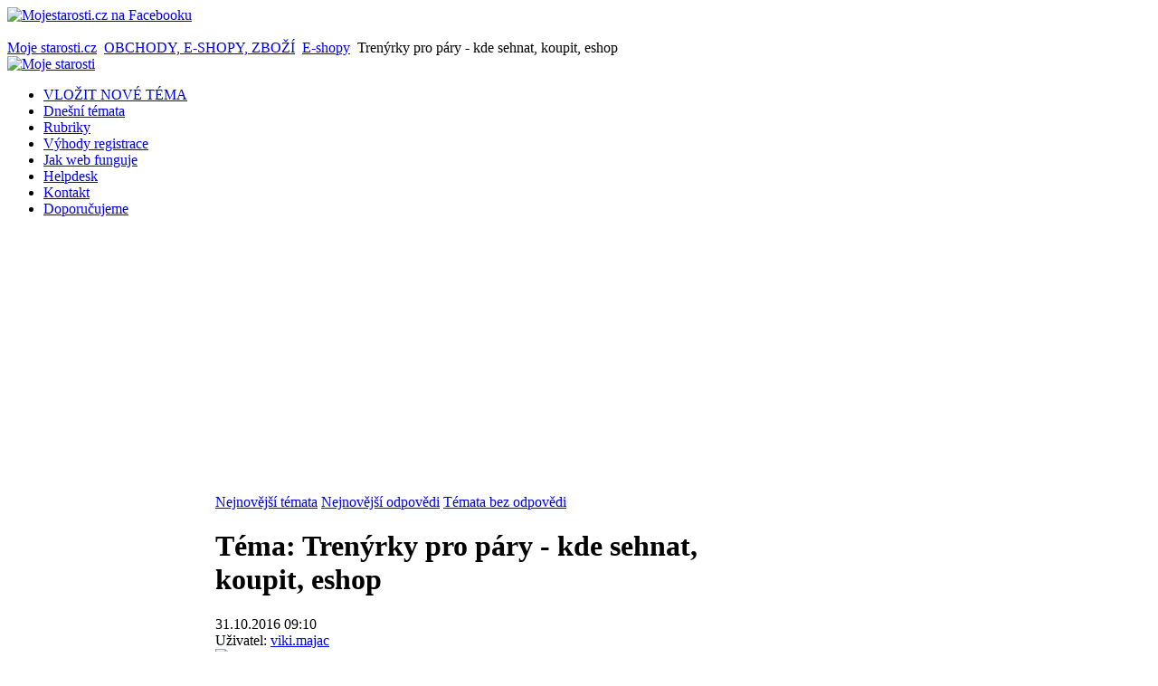

--- FILE ---
content_type: text/html; charset=utf-8
request_url: https://www.google.com/recaptcha/api2/aframe
body_size: -87
content:
<!DOCTYPE HTML><html><head><meta http-equiv="content-type" content="text/html; charset=UTF-8"></head><body><script nonce="-UHhAMg5R1Lbpxs9Rj25eg">/** Anti-fraud and anti-abuse applications only. See google.com/recaptcha */ try{var clients={'sodar':'https://pagead2.googlesyndication.com/pagead/sodar?'};window.addEventListener("message",function(a){try{if(a.source===window.parent){var b=JSON.parse(a.data);var c=clients[b['id']];if(c){var d=document.createElement('img');d.src=c+b['params']+'&rc='+(localStorage.getItem("rc::a")?sessionStorage.getItem("rc::b"):"");window.document.body.appendChild(d);sessionStorage.setItem("rc::e",parseInt(sessionStorage.getItem("rc::e")||0)+1);localStorage.setItem("rc::h",'1768459502512');}}}catch(b){}});window.parent.postMessage("_grecaptcha_ready", "*");}catch(b){}</script></body></html>